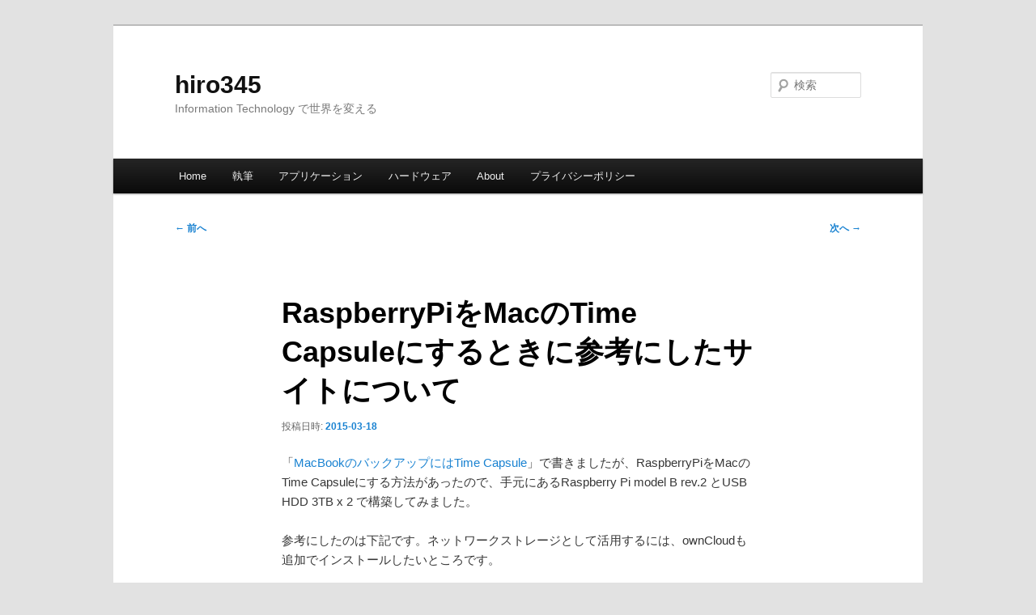

--- FILE ---
content_type: text/html; charset=UTF-8
request_url: https://www.hiro345.net/blogs/hiro345/archives/16976.html
body_size: 11694
content:
<!DOCTYPE html>
<html lang="ja">
<head>
<meta charset="UTF-8" />
<meta name="viewport" content="width=device-width, initial-scale=1.0" />
<title>
RaspberryPiをMacのTime Capsuleにするときに参考にしたサイトについて | hiro345	</title>
<link rel="profile" href="https://gmpg.org/xfn/11" />
<link rel="stylesheet" type="text/css" media="all" href="https://www.hiro345.net/blogs/hiro345/wp-content/themes/twentyeleven_ex1/style.css?ver=20251202" />
<link rel="pingback" href="https://www.hiro345.net/blogs/hiro345/xmlrpc.php">
<meta name='robots' content='max-image-preview:large' />
<link rel='dns-prefetch' href='//www.googletagmanager.com' />
<link rel='dns-prefetch' href='//pagead2.googlesyndication.com' />
<link rel="alternate" type="application/rss+xml" title="hiro345 &raquo; フィード" href="https://www.hiro345.net/blogs/hiro345/feed" />
<link rel="alternate" type="application/rss+xml" title="hiro345 &raquo; コメントフィード" href="https://www.hiro345.net/blogs/hiro345/comments/feed" />
<link rel="alternate" title="oEmbed (JSON)" type="application/json+oembed" href="https://www.hiro345.net/blogs/hiro345/wp-json/oembed/1.0/embed?url=https%3A%2F%2Fwww.hiro345.net%2Fblogs%2Fhiro345%2Farchives%2F16976.html" />
<link rel="alternate" title="oEmbed (XML)" type="text/xml+oembed" href="https://www.hiro345.net/blogs/hiro345/wp-json/oembed/1.0/embed?url=https%3A%2F%2Fwww.hiro345.net%2Fblogs%2Fhiro345%2Farchives%2F16976.html&#038;format=xml" />
<style id='wp-img-auto-sizes-contain-inline-css' type='text/css'>
img:is([sizes=auto i],[sizes^="auto," i]){contain-intrinsic-size:3000px 1500px}
/*# sourceURL=wp-img-auto-sizes-contain-inline-css */
</style>
<style id='wp-emoji-styles-inline-css' type='text/css'>

	img.wp-smiley, img.emoji {
		display: inline !important;
		border: none !important;
		box-shadow: none !important;
		height: 1em !important;
		width: 1em !important;
		margin: 0 0.07em !important;
		vertical-align: -0.1em !important;
		background: none !important;
		padding: 0 !important;
	}
/*# sourceURL=wp-emoji-styles-inline-css */
</style>
<link rel='stylesheet' id='wp-block-library-css' href='https://www.hiro345.net/blogs/hiro345/wp-includes/css/dist/block-library/style.min.css?ver=6.9' type='text/css' media='all' />
<style id='global-styles-inline-css' type='text/css'>
:root{--wp--preset--aspect-ratio--square: 1;--wp--preset--aspect-ratio--4-3: 4/3;--wp--preset--aspect-ratio--3-4: 3/4;--wp--preset--aspect-ratio--3-2: 3/2;--wp--preset--aspect-ratio--2-3: 2/3;--wp--preset--aspect-ratio--16-9: 16/9;--wp--preset--aspect-ratio--9-16: 9/16;--wp--preset--color--black: #000;--wp--preset--color--cyan-bluish-gray: #abb8c3;--wp--preset--color--white: #fff;--wp--preset--color--pale-pink: #f78da7;--wp--preset--color--vivid-red: #cf2e2e;--wp--preset--color--luminous-vivid-orange: #ff6900;--wp--preset--color--luminous-vivid-amber: #fcb900;--wp--preset--color--light-green-cyan: #7bdcb5;--wp--preset--color--vivid-green-cyan: #00d084;--wp--preset--color--pale-cyan-blue: #8ed1fc;--wp--preset--color--vivid-cyan-blue: #0693e3;--wp--preset--color--vivid-purple: #9b51e0;--wp--preset--color--blue: #1982d1;--wp--preset--color--dark-gray: #373737;--wp--preset--color--medium-gray: #666;--wp--preset--color--light-gray: #e2e2e2;--wp--preset--gradient--vivid-cyan-blue-to-vivid-purple: linear-gradient(135deg,rgb(6,147,227) 0%,rgb(155,81,224) 100%);--wp--preset--gradient--light-green-cyan-to-vivid-green-cyan: linear-gradient(135deg,rgb(122,220,180) 0%,rgb(0,208,130) 100%);--wp--preset--gradient--luminous-vivid-amber-to-luminous-vivid-orange: linear-gradient(135deg,rgb(252,185,0) 0%,rgb(255,105,0) 100%);--wp--preset--gradient--luminous-vivid-orange-to-vivid-red: linear-gradient(135deg,rgb(255,105,0) 0%,rgb(207,46,46) 100%);--wp--preset--gradient--very-light-gray-to-cyan-bluish-gray: linear-gradient(135deg,rgb(238,238,238) 0%,rgb(169,184,195) 100%);--wp--preset--gradient--cool-to-warm-spectrum: linear-gradient(135deg,rgb(74,234,220) 0%,rgb(151,120,209) 20%,rgb(207,42,186) 40%,rgb(238,44,130) 60%,rgb(251,105,98) 80%,rgb(254,248,76) 100%);--wp--preset--gradient--blush-light-purple: linear-gradient(135deg,rgb(255,206,236) 0%,rgb(152,150,240) 100%);--wp--preset--gradient--blush-bordeaux: linear-gradient(135deg,rgb(254,205,165) 0%,rgb(254,45,45) 50%,rgb(107,0,62) 100%);--wp--preset--gradient--luminous-dusk: linear-gradient(135deg,rgb(255,203,112) 0%,rgb(199,81,192) 50%,rgb(65,88,208) 100%);--wp--preset--gradient--pale-ocean: linear-gradient(135deg,rgb(255,245,203) 0%,rgb(182,227,212) 50%,rgb(51,167,181) 100%);--wp--preset--gradient--electric-grass: linear-gradient(135deg,rgb(202,248,128) 0%,rgb(113,206,126) 100%);--wp--preset--gradient--midnight: linear-gradient(135deg,rgb(2,3,129) 0%,rgb(40,116,252) 100%);--wp--preset--font-size--small: 13px;--wp--preset--font-size--medium: 20px;--wp--preset--font-size--large: 36px;--wp--preset--font-size--x-large: 42px;--wp--preset--spacing--20: 0.44rem;--wp--preset--spacing--30: 0.67rem;--wp--preset--spacing--40: 1rem;--wp--preset--spacing--50: 1.5rem;--wp--preset--spacing--60: 2.25rem;--wp--preset--spacing--70: 3.38rem;--wp--preset--spacing--80: 5.06rem;--wp--preset--shadow--natural: 6px 6px 9px rgba(0, 0, 0, 0.2);--wp--preset--shadow--deep: 12px 12px 50px rgba(0, 0, 0, 0.4);--wp--preset--shadow--sharp: 6px 6px 0px rgba(0, 0, 0, 0.2);--wp--preset--shadow--outlined: 6px 6px 0px -3px rgb(255, 255, 255), 6px 6px rgb(0, 0, 0);--wp--preset--shadow--crisp: 6px 6px 0px rgb(0, 0, 0);}:where(.is-layout-flex){gap: 0.5em;}:where(.is-layout-grid){gap: 0.5em;}body .is-layout-flex{display: flex;}.is-layout-flex{flex-wrap: wrap;align-items: center;}.is-layout-flex > :is(*, div){margin: 0;}body .is-layout-grid{display: grid;}.is-layout-grid > :is(*, div){margin: 0;}:where(.wp-block-columns.is-layout-flex){gap: 2em;}:where(.wp-block-columns.is-layout-grid){gap: 2em;}:where(.wp-block-post-template.is-layout-flex){gap: 1.25em;}:where(.wp-block-post-template.is-layout-grid){gap: 1.25em;}.has-black-color{color: var(--wp--preset--color--black) !important;}.has-cyan-bluish-gray-color{color: var(--wp--preset--color--cyan-bluish-gray) !important;}.has-white-color{color: var(--wp--preset--color--white) !important;}.has-pale-pink-color{color: var(--wp--preset--color--pale-pink) !important;}.has-vivid-red-color{color: var(--wp--preset--color--vivid-red) !important;}.has-luminous-vivid-orange-color{color: var(--wp--preset--color--luminous-vivid-orange) !important;}.has-luminous-vivid-amber-color{color: var(--wp--preset--color--luminous-vivid-amber) !important;}.has-light-green-cyan-color{color: var(--wp--preset--color--light-green-cyan) !important;}.has-vivid-green-cyan-color{color: var(--wp--preset--color--vivid-green-cyan) !important;}.has-pale-cyan-blue-color{color: var(--wp--preset--color--pale-cyan-blue) !important;}.has-vivid-cyan-blue-color{color: var(--wp--preset--color--vivid-cyan-blue) !important;}.has-vivid-purple-color{color: var(--wp--preset--color--vivid-purple) !important;}.has-black-background-color{background-color: var(--wp--preset--color--black) !important;}.has-cyan-bluish-gray-background-color{background-color: var(--wp--preset--color--cyan-bluish-gray) !important;}.has-white-background-color{background-color: var(--wp--preset--color--white) !important;}.has-pale-pink-background-color{background-color: var(--wp--preset--color--pale-pink) !important;}.has-vivid-red-background-color{background-color: var(--wp--preset--color--vivid-red) !important;}.has-luminous-vivid-orange-background-color{background-color: var(--wp--preset--color--luminous-vivid-orange) !important;}.has-luminous-vivid-amber-background-color{background-color: var(--wp--preset--color--luminous-vivid-amber) !important;}.has-light-green-cyan-background-color{background-color: var(--wp--preset--color--light-green-cyan) !important;}.has-vivid-green-cyan-background-color{background-color: var(--wp--preset--color--vivid-green-cyan) !important;}.has-pale-cyan-blue-background-color{background-color: var(--wp--preset--color--pale-cyan-blue) !important;}.has-vivid-cyan-blue-background-color{background-color: var(--wp--preset--color--vivid-cyan-blue) !important;}.has-vivid-purple-background-color{background-color: var(--wp--preset--color--vivid-purple) !important;}.has-black-border-color{border-color: var(--wp--preset--color--black) !important;}.has-cyan-bluish-gray-border-color{border-color: var(--wp--preset--color--cyan-bluish-gray) !important;}.has-white-border-color{border-color: var(--wp--preset--color--white) !important;}.has-pale-pink-border-color{border-color: var(--wp--preset--color--pale-pink) !important;}.has-vivid-red-border-color{border-color: var(--wp--preset--color--vivid-red) !important;}.has-luminous-vivid-orange-border-color{border-color: var(--wp--preset--color--luminous-vivid-orange) !important;}.has-luminous-vivid-amber-border-color{border-color: var(--wp--preset--color--luminous-vivid-amber) !important;}.has-light-green-cyan-border-color{border-color: var(--wp--preset--color--light-green-cyan) !important;}.has-vivid-green-cyan-border-color{border-color: var(--wp--preset--color--vivid-green-cyan) !important;}.has-pale-cyan-blue-border-color{border-color: var(--wp--preset--color--pale-cyan-blue) !important;}.has-vivid-cyan-blue-border-color{border-color: var(--wp--preset--color--vivid-cyan-blue) !important;}.has-vivid-purple-border-color{border-color: var(--wp--preset--color--vivid-purple) !important;}.has-vivid-cyan-blue-to-vivid-purple-gradient-background{background: var(--wp--preset--gradient--vivid-cyan-blue-to-vivid-purple) !important;}.has-light-green-cyan-to-vivid-green-cyan-gradient-background{background: var(--wp--preset--gradient--light-green-cyan-to-vivid-green-cyan) !important;}.has-luminous-vivid-amber-to-luminous-vivid-orange-gradient-background{background: var(--wp--preset--gradient--luminous-vivid-amber-to-luminous-vivid-orange) !important;}.has-luminous-vivid-orange-to-vivid-red-gradient-background{background: var(--wp--preset--gradient--luminous-vivid-orange-to-vivid-red) !important;}.has-very-light-gray-to-cyan-bluish-gray-gradient-background{background: var(--wp--preset--gradient--very-light-gray-to-cyan-bluish-gray) !important;}.has-cool-to-warm-spectrum-gradient-background{background: var(--wp--preset--gradient--cool-to-warm-spectrum) !important;}.has-blush-light-purple-gradient-background{background: var(--wp--preset--gradient--blush-light-purple) !important;}.has-blush-bordeaux-gradient-background{background: var(--wp--preset--gradient--blush-bordeaux) !important;}.has-luminous-dusk-gradient-background{background: var(--wp--preset--gradient--luminous-dusk) !important;}.has-pale-ocean-gradient-background{background: var(--wp--preset--gradient--pale-ocean) !important;}.has-electric-grass-gradient-background{background: var(--wp--preset--gradient--electric-grass) !important;}.has-midnight-gradient-background{background: var(--wp--preset--gradient--midnight) !important;}.has-small-font-size{font-size: var(--wp--preset--font-size--small) !important;}.has-medium-font-size{font-size: var(--wp--preset--font-size--medium) !important;}.has-large-font-size{font-size: var(--wp--preset--font-size--large) !important;}.has-x-large-font-size{font-size: var(--wp--preset--font-size--x-large) !important;}
/*# sourceURL=global-styles-inline-css */
</style>

<style id='classic-theme-styles-inline-css' type='text/css'>
/*! This file is auto-generated */
.wp-block-button__link{color:#fff;background-color:#32373c;border-radius:9999px;box-shadow:none;text-decoration:none;padding:calc(.667em + 2px) calc(1.333em + 2px);font-size:1.125em}.wp-block-file__button{background:#32373c;color:#fff;text-decoration:none}
/*# sourceURL=/wp-includes/css/classic-themes.min.css */
</style>
<link rel='stylesheet' id='toc-screen-css' href='https://www.hiro345.net/blogs/hiro345/wp-content/plugins/table-of-contents-plus/screen.min.css?ver=2411.1' type='text/css' media='all' />
<link rel='stylesheet' id='twentyeleven-block-style-css' href='https://www.hiro345.net/blogs/hiro345/wp-content/themes/twentyeleven/blocks.css?ver=20240703' type='text/css' media='all' />
<link rel='stylesheet' id='pre-tag-css' href='https://www.hiro345.net/blogs/hiro345/wp-content/plugins/wp-syntaxhighlighter/css/pre.css?ver=1.0' type='text/css' media='all' />
<link rel='stylesheet' id='core3.0-css' href='https://www.hiro345.net/blogs/hiro345/wp-content/plugins/wp-syntaxhighlighter/syntaxhighlighter3/styles/shCore.css?ver=3.0' type='text/css' media='all' />
<link rel='stylesheet' id='core-Default3.0-css' href='https://www.hiro345.net/blogs/hiro345/wp-content/plugins/wp-syntaxhighlighter/syntaxhighlighter3/styles/shCoreDefault.css?ver=3.0' type='text/css' media='all' />
<link rel='stylesheet' id='theme-Default3.0-css' href='https://www.hiro345.net/blogs/hiro345/wp-content/plugins/wp-syntaxhighlighter/syntaxhighlighter3/styles/shThemeDefault.css?ver=3.0' type='text/css' media='all' />
<script type="text/javascript" src="https://www.hiro345.net/blogs/hiro345/wp-includes/js/jquery/jquery.min.js?ver=3.7.1" id="jquery-core-js"></script>
<script type="text/javascript" src="https://www.hiro345.net/blogs/hiro345/wp-includes/js/jquery/jquery-migrate.min.js?ver=3.4.1" id="jquery-migrate-js"></script>

<!-- Site Kit によって追加された Google タグ（gtag.js）スニペット -->
<!-- Google アナリティクス スニペット (Site Kit が追加) -->
<script type="text/javascript" src="https://www.googletagmanager.com/gtag/js?id=GT-PH33P2H" id="google_gtagjs-js" async></script>
<script type="text/javascript" id="google_gtagjs-js-after">
/* <![CDATA[ */
window.dataLayer = window.dataLayer || [];function gtag(){dataLayer.push(arguments);}
gtag("set","linker",{"domains":["www.hiro345.net"]});
gtag("js", new Date());
gtag("set", "developer_id.dZTNiMT", true);
gtag("config", "GT-PH33P2H");
//# sourceURL=google_gtagjs-js-after
/* ]]> */
</script>
<link rel="https://api.w.org/" href="https://www.hiro345.net/blogs/hiro345/wp-json/" /><link rel="alternate" title="JSON" type="application/json" href="https://www.hiro345.net/blogs/hiro345/wp-json/wp/v2/posts/16976" /><link rel="EditURI" type="application/rsd+xml" title="RSD" href="https://www.hiro345.net/blogs/hiro345/xmlrpc.php?rsd" />
<meta name="generator" content="WordPress 6.9" />
<link rel="canonical" href="https://www.hiro345.net/blogs/hiro345/archives/16976.html" />
<link rel='shortlink' href='https://www.hiro345.net/blogs/hiro345/?p=16976' />
<meta name="generator" content="Site Kit by Google 1.171.0" />
<!-- WP SyntaxHighlighter Ver.1.7.3 CSS for code Begin -->
<style type='text/css'>
.syntaxhighlighter,
.syntaxhighlighter a,
.syntaxhighlighter div,
.syntaxhighlighter code,
.syntaxhighlighter table,
.syntaxhighlighter table td,
.syntaxhighlighter table tr,
.syntaxhighlighter table tbody,
.syntaxhighlighter table thead,
.syntaxhighlighter table caption,
.syntaxhighlighter textarea {
font-size: 12px !important; /* Set the font size in pixels */  
font-family: "Consolas", "Bitstream Vera Sans Mono", "Courier New", Courier, monospace !important; /* Set the font type */  
}
.syntaxhighlighter table caption {
/* For Title(Caption) */  
font-size: 14px !important; /* Set the font size in pixels */  
font-family: "Consolas", "Bitstream Vera Sans Mono", "Courier New", Courier, monospace !important; /* Set the font type */  
}
.syntaxhighlighter.nogutter td.code .line {
/* Set the left padding space when no-gutter in ver. 3.0 */  
padding-left: 3px !important;
}
.syntaxhighlighter {
/* For Chrome/Safari(WebKit) */  
/* Hide the superfluous vertical scrollbar in ver. 3.0 */  
overflow-y: hidden !important;
padding: 1px !important;
}
.widget-area.syntaxhighlighter a,
.widget-area.syntaxhighlighter div,
.widget-area.syntaxhighlighter code,
.widget-area.syntaxhighlighter table,
.widget-area.syntaxhighlighter table td,
.widget-area.syntaxhighlighter table tr,
.widget-area.syntaxhighlighter table tbody,
.widget-area.syntaxhighlighter table thead,
.widget-area.syntaxhighlighter table caption,
.widget-area.syntaxhighlighter textarea {
/* For Widget */  
font-size: 14px !important; /* Set the font size in pixels */  
font-family: "Consolas", "Bitstream Vera Sans Mono", "Courier New", Courier, monospace !important; /* Set the font type */  
}
.widget-area table caption {
/* For Widget */  
/* For Title(Caption) */  
font-size: 10px !important; /* Set the font size in pixels */  
font-family: "Consolas", "Bitstream Vera Sans Mono", "Courier New", Courier, monospace !important; /* Set the font type */  
}
</style>
<!-- WP SyntaxHighlighter Ver.1.7.3 CSS for code End -->

<!-- Site Kit が追加した Google AdSense メタタグ -->
<meta name="google-adsense-platform-account" content="ca-host-pub-2644536267352236">
<meta name="google-adsense-platform-domain" content="sitekit.withgoogle.com">
<!-- Site Kit が追加した End Google AdSense メタタグ -->
<script type="text/javascript" src="https://www.hiro345.net/blogs/hiro345/wp-content/plugins/si-captcha-for-wordpress/captcha/si_captcha.js?ver=1769607233"></script>
<!-- begin SI CAPTCHA Anti-Spam - login/register form style -->
<style type="text/css">
.si_captcha_small { width:175px; height:45px; padding-top:10px; padding-bottom:10px; }
.si_captcha_large { width:250px; height:60px; padding-top:10px; padding-bottom:10px; }
img#si_image_com { border-style:none; margin:0; padding-right:5px; float:left; }
img#si_image_reg { border-style:none; margin:0; padding-right:5px; float:left; }
img#si_image_log { border-style:none; margin:0; padding-right:5px; float:left; }
img#si_image_side_login { border-style:none; margin:0; padding-right:5px; float:left; }
img#si_image_checkout { border-style:none; margin:0; padding-right:5px; float:left; }
img#si_image_jetpack { border-style:none; margin:0; padding-right:5px; float:left; }
img#si_image_bbpress_topic { border-style:none; margin:0; padding-right:5px; float:left; }
.si_captcha_refresh { border-style:none; margin:0; vertical-align:bottom; }
div#si_captcha_input { display:block; padding-top:15px; padding-bottom:5px; }
label#si_captcha_code_label { margin:0; }
input#si_captcha_code_input { width:65px; }
p#si_captcha_code_p { clear: left; padding-top:10px; }
.si-captcha-jetpack-error { color:#DC3232; }
</style>
<!-- end SI CAPTCHA Anti-Spam - login/register form style -->

<!-- Google AdSense スニペット (Site Kit が追加) -->
<script type="text/javascript" async="async" src="https://pagead2.googlesyndication.com/pagead/js/adsbygoogle.js?client=ca-pub-1592097208654348&amp;host=ca-host-pub-2644536267352236" crossorigin="anonymous"></script>

<!-- (ここまで) Google AdSense スニペット (Site Kit が追加) -->
<link rel="icon" href="https://www.hiro345.net/blogs/hiro345/wp-content/uploads/2019/06/hiro345.ico.png" sizes="32x32" />
<link rel="icon" href="https://www.hiro345.net/blogs/hiro345/wp-content/uploads/2019/06/hiro345.ico.png" sizes="192x192" />
<link rel="apple-touch-icon" href="https://www.hiro345.net/blogs/hiro345/wp-content/uploads/2019/06/hiro345.ico.png" />
<meta name="msapplication-TileImage" content="https://www.hiro345.net/blogs/hiro345/wp-content/uploads/2019/06/hiro345.ico.png" />
</head>

<body class="wp-singular post-template-default single single-post postid-16976 single-format-standard wp-embed-responsive wp-theme-twentyeleven wp-child-theme-twentyeleven_ex1 single-author singular two-column right-sidebar">
<div class="skip-link"><a class="assistive-text" href="#content">メインコンテンツへ移動</a></div><div id="page" class="hfeed">
	<header id="branding">
			<hgroup>
									<h1 id="site-title"><span><a href="https://www.hiro345.net/blogs/hiro345/" rel="home" >hiro345</a></span></h1>
										<h2 id="site-description">Information Technology で世界を変える</h2>
							</hgroup>

			
									<form method="get" id="searchform" action="https://www.hiro345.net/blogs/hiro345/">
		<label for="s" class="assistive-text">検索</label>
		<input type="text" class="field" name="s" id="s" placeholder="検索" />
		<input type="submit" class="submit" name="submit" id="searchsubmit" value="検索" />
	</form>
			
			<nav id="access">
				<h3 class="assistive-text">メインメニュー</h3>
				<div class="menu-main-container"><ul id="menu-main" class="menu"><li id="menu-item-8453" class="menu-item menu-item-type-custom menu-item-object-custom menu-item-home menu-item-8453"><a href="https://www.hiro345.net/blogs/hiro345/">Home</a></li>
<li id="menu-item-8860" class="menu-item menu-item-type-post_type menu-item-object-page menu-item-has-children menu-item-8860"><a href="https://www.hiro345.net/blogs/hiro345/writer">執筆</a>
<ul class="sub-menu">
	<li id="menu-item-9371" class="menu-item menu-item-type-post_type menu-item-object-page menu-item-9371"><a href="https://www.hiro345.net/blogs/hiro345/writer/magazinenikkeilinux">日経Linux</a></li>
	<li id="menu-item-19500" class="menu-item menu-item-type-post_type menu-item-object-page menu-item-19500"><a href="https://www.hiro345.net/blogs/hiro345/writer/raspimagazine">ラズパイマガジン</a></li>
	<li id="menu-item-9374" class="menu-item menu-item-type-post_type menu-item-object-page menu-item-9374"><a href="https://www.hiro345.net/blogs/hiro345/writer/atmarkit">@IT</a></li>
	<li id="menu-item-8861" class="menu-item menu-item-type-post_type menu-item-object-page menu-item-8861"><a href="https://www.hiro345.net/blogs/hiro345/writer/kisojavalist">改訂版 基礎 Java について</a></li>
</ul>
</li>
<li id="menu-item-14719" class="menu-item menu-item-type-post_type menu-item-object-page menu-item-has-children menu-item-14719"><a href="https://www.hiro345.net/blogs/hiro345/applist">アプリケーション</a>
<ul class="sub-menu">
	<li id="menu-item-14720" class="menu-item menu-item-type-post_type menu-item-object-page menu-item-14720"><a href="https://www.hiro345.net/blogs/hiro345/applist/ogura100cardlist">眺めて覚える小倉百人一首</a></li>
</ul>
</li>
<li id="menu-item-18130" class="menu-item menu-item-type-post_type menu-item-object-page menu-item-has-children menu-item-18130"><a href="https://www.hiro345.net/blogs/hiro345/hdw">ハードウェア</a>
<ul class="sub-menu">
	<li id="menu-item-18125" class="menu-item menu-item-type-post_type menu-item-object-page menu-item-18125"><a href="https://www.hiro345.net/blogs/hiro345/hdw/rpi">ラズパイ ( Raspberry Pi ) を始めるときに用意したいもの</a></li>
</ul>
</li>
<li id="menu-item-8451" class="menu-item menu-item-type-post_type menu-item-object-page menu-item-8451"><a href="https://www.hiro345.net/blogs/hiro345/about">About</a></li>
<li id="menu-item-19551" class="menu-item menu-item-type-post_type menu-item-object-page menu-item-privacy-policy menu-item-19551"><a rel="privacy-policy" href="https://www.hiro345.net/blogs/hiro345/pp">プライバシーポリシー</a></li>
</ul></div>			</nav><!-- #access -->
	</header><!-- #branding -->


	<div id="main">

		<div id="primary">

       <div id="content" role="main">
				
					<nav id="nav-single">
						<h3 class="assistive-text">投稿ナビゲーション</h3>
						<span class="nav-previous"><a href="https://www.hiro345.net/blogs/hiro345/archives/17256.html" rel="prev"><span class="meta-nav">&larr;</span> 前へ</a></span>
						<span class="nav-next"><a href="https://www.hiro345.net/blogs/hiro345/archives/17253.html" rel="next">次へ <span class="meta-nav">&rarr;</span></a></span>
					</nav><!-- #nav-single -->

					
<article id="post-16976" class="post-16976 post type-post status-publish format-standard hentry category-mac tag-rasbery-pi tag-time-capsule tag-timemachine">
	<header class="entry-header">
		<h1 class="entry-title">RaspberryPiをMacのTime Capsuleにするときに参考にしたサイトについて</h1>

				<div class="entry-meta">
			<span class="sep">投稿日時: </span><a href="https://www.hiro345.net/blogs/hiro345/archives/16976.html" title="21:00:14" rel="bookmark"><time class="entry-date" datetime="2015-03-18T21:00:14+09:00">2015-03-18</time></a><span class="by-author"> <span class="sep"> 投稿者: </span> <span class="author vcard"><a class="url fn n" href="https://www.hiro345.net/blogs/hiro345/archives/author/hiro345" title="hiro345 の投稿をすべて表示" rel="author">hiro345</a></span></span>		</div><!-- .entry-meta -->
			</header><!-- .entry-header -->

	<div class="entry-content">
		<p>「<a href="//www.sssg.org/blogs/hiro345/archives/17256.html">MacBookのバックアップにはTime Capsule</a>」で書きましたが、RaspberryPiをMacのTime Capsuleにする方法があったので、手元にあるRaspberry Pi model B rev.2 とUSB HDD 3TB x 2 で構築してみました。<br />
<span id="more-16976"></span><br />
参考にしたのは下記です。ネットワークストレージとして活用するには、ownCloudも追加でインストールしたいところです。</p>
<ul>
<li><a href="http://qiita.com/soramugi/items/cce8bb19aaa5604e0607">RaspberryPi &#8211; Rasbery PiをセットアップしてMacのバックアップ用として設定するまで &#8211; Qiita </a></li>
<li><a href="http://d.hatena.ne.jp/onodes/20130608/1370704638">Raspberry piと外付けHDDでTimeCapsuleを作った &#8211; onodes’s Memo </a></li>
<li><a href="http://macperson.net/linux_time_machine_netatalk/">Linux に Time Machine 用バックアップサーバを構築する </a></li>
<li><a href="http://openrtm.org/openrtm/ja/node/266#toc7">Raspberry Pi の初期設定 | OpenRTM-aist </a></li>
<li><a href="http://netatalk.sourceforge.net/wiki/index.php/Install_Netatalk_3.1.7_on_Debian_7_Wheezy">Install Netatalk 3.1.7 on Debian 7 Wheezy &#8211; Netatalk Wiki </a></li>
</ul>
<div>
<iframe style="width: 120px; height: 240px;" src="//rcm-jp.amazon.co.jp/e/cm?t=hiro345-22&amp;o=9&amp;p=8&amp;l=as1&amp;asins=B00DCM3W26&amp;ref=tf_til&amp;fc1=000000&amp;IS2=1&amp;lt1=_blank&amp;m=amazon&amp;lc1=0000FF&amp;bc1=000000&amp;bg1=FFFFFF&amp;f=ifr" height="240" width="320" frameborder="0" marginwidth="0" marginheight="0" scrolling="no"></iframe><iframe style="width: 120px; height: 240px;" src="//rcm-jp.amazon.co.jp/e/cm?t=hiro345-22&amp;o=9&amp;p=8&amp;l=as1&amp;asins=B0057D4PTM&amp;ref=tf_til&amp;fc1=000000&amp;IS2=1&amp;lt1=_blank&amp;m=amazon&amp;lc1=0000FF&amp;bc1=000000&amp;bg1=FFFFFF&amp;f=ifr" height="240" width="320" frameborder="0" marginwidth="0" marginheight="0" scrolling="no"></iframe><iframe style="width: 120px; height: 240px;" src="//rcm-jp.amazon.co.jp/e/cm?t=hiro345-22&amp;o=9&amp;p=8&amp;l=as1&amp;asins=B00D1I2I0I&amp;ref=tf_til&amp;fc1=000000&amp;IS2=1&amp;lt1=_blank&amp;m=amazon&amp;lc1=0000FF&amp;bc1=000000&amp;bg1=FFFFFF&amp;f=ifr" height="240" width="320" frameborder="0" marginwidth="0" marginheight="0" scrolling="no"></iframe><iframe loading="lazy" style="width: 120px; height: 240px;" src="//rcm-jp.amazon.co.jp/e/cm?t=hiro345-22&amp;o=9&amp;p=8&amp;l=as1&amp;asins=B00LT4BOK6&amp;ref=tf_til&amp;fc1=000000&amp;IS2=1&amp;lt1=_blank&amp;m=amazon&amp;lc1=0000FF&amp;bc1=000000&amp;bg1=FFFFFF&amp;f=ifr" height="240" width="320" frameborder="0" marginwidth="0" marginheight="0" scrolling="no"></iframe><iframe loading="lazy" style="width: 120px; height: 240px;" src="//rcm-jp.amazon.co.jp/e/cm?t=hiro345-22&amp;o=9&amp;p=8&amp;l=as1&amp;asins=B00DGMU4BY&amp;ref=tf_til&amp;fc1=000000&amp;IS2=1&amp;lt1=_blank&amp;m=amazon&amp;lc1=0000FF&amp;bc1=000000&amp;bg1=FFFFFF&amp;f=ifr" height="240" width="320" frameborder="0" marginwidth="0" marginheight="0" scrolling="no"></iframe><iframe loading="lazy" style="width: 120px; height: 240px;" src="//rcm-jp.amazon.co.jp/e/cm?t=hiro345-22&amp;o=9&amp;p=8&amp;l=as1&amp;asins=B00N3PN3D0&amp;ref=tf_til&amp;fc1=000000&amp;IS2=1&amp;lt1=_blank&amp;m=amazon&amp;lc1=0000FF&amp;bc1=000000&amp;bg1=FFFFFF&amp;f=ifr" height="240" width="320" frameborder="0" marginwidth="0" marginheight="0" scrolling="no"></iframe><iframe loading="lazy" style="width: 120px; height: 240px;" src="//rcm-jp.amazon.co.jp/e/cm?t=hiro345-22&amp;o=9&amp;p=8&amp;l=as1&amp;asins=B00D12RQW4&amp;ref=tf_til&amp;fc1=000000&amp;IS2=1&amp;lt1=_blank&amp;m=amazon&amp;lc1=0000FF&amp;bc1=000000&amp;bg1=FFFFFF&amp;f=ifr" height="240" width="320" frameborder="0" marginwidth="0" marginheight="0" scrolling="no"></iframe>
</div>
<ul>
<li><a type="amzn" asin="B00DCM3W26">APPLE AirMac Time Capsule &#8211; 2TB ME177J/A </a></li>
<li><a type="amzn" asin="B0057D4PTM">APPLE Time Capsule 2TB MD032J/A </a></li>
<li><a type="amzn" asin="B00D1I2I0I">WD ポータブルHDD My Passport for Mac 2TB 3年保証 USB 3.0 Time Machine対応 WDBZYL0020BSL-JESN </a></li>
<li><a type="amzn" asin="B00LT4BOK6">Raspberry Pi Model B+ (Plus) </a></li>
<li><a type="amzn" asin="B00DGMU4BY">東芝 microSDHC 16GB Class10 30MB/s UHS-I 防水 耐X線 TOSHIBA 海外向けパッケージ品</a></li>
<li><a type="amzn" asin="B00N3PN3D0">BUFFALO USB3.0 外付けハードディスク PC/家電対応 2TB HD-LC2.0U3/N [フラストレーションフリーパッケージ(FFP)]</a></li>
<li><a type="amzn" asin="B00D12RQW4">LaCie 3.5インチ外付けHDD USB3.0 2TB TV録画対応【Mac対応】 LCH-FMN020U3 [フラストレーションフリーパッケージ (FFP)] </a></li>
</ul>
			</div><!-- .entry-content -->

	<footer class="entry-meta">
		カテゴリー: <a href="https://www.hiro345.net/blogs/hiro345/archives/category/mac" rel="category tag">Mac</a> &nbsp; タグ: <a href="https://www.hiro345.net/blogs/hiro345/archives/tag/rasbery-pi" rel="tag">Rasbery Pi</a>、<a href="https://www.hiro345.net/blogs/hiro345/archives/tag/time-capsule" rel="tag">Time Capsule</a>、<a href="https://www.hiro345.net/blogs/hiro345/archives/tag/timemachine" rel="tag">TimeMachine</a>  &nbsp; 作成者: <a href="https://www.hiro345.net/blogs/hiro345/archives/author/hiro345">hiro345</a> &nbsp; <a href="https://www.hiro345.net/blogs/hiro345/archives/16976.html" title="RaspberryPiをMacのTime Capsuleにするときに参考にしたサイトについて へのパーマリンク" rel="bookmark">この投稿のパーマリンク</a>
		
			</footer><!-- .entry-meta -->
</article><!-- #post-16976 -->
					<div id="comments">
	
	
	
	
</div><!-- #comments -->

				


			</div><!-- #content -->
		</div><!-- #primary -->
<script>
var elements = document.getElementsByTagName('a');
var len = elements.length;
var i = 0;
for (i=0 ; i<len; i++) {
  if (elements[i].type == 'amzn') {
    if (elements[i].hasAttributes()) {
      var attrs = elements[i].attributes;
      var j = attrs.length;
      for (var j=0; j<attrs.length ; j++) {
        if (attrs[j].name === 'asin') {
          console.log(attrs[j].value);
          if (!elements[i].href) {
            elements[i].href="https://www.amazon.co.jp/dp/" + attrs[j].value + "/?tag=hiro345-22";
           }
         }
      }
    }
  }
}
</script>

	</div><!-- #main -->

	<footer id="colophon">

			
<div id="supplementary" class="two">
		<div id="first" class="widget-area" role="complementary">
		<aside id="tag_cloud-4" class="widget widget_tag_cloud"><h3 class="widget-title">タグ</h3><div class="tagcloud"><ul class='wp-tag-cloud' role='list'>
	<li><a href="https://www.hiro345.net/blogs/hiro345/archives/tag/android" class="tag-cloud-link tag-link-1214 tag-link-position-1" style="font-size: 14.892307692308pt;" aria-label="Android (60個の項目)">Android</a></li>
	<li><a href="https://www.hiro345.net/blogs/hiro345/archives/tag/apache" class="tag-cloud-link tag-link-341 tag-link-position-2" style="font-size: 8.3230769230769pt;" aria-label="Apache (14個の項目)">Apache</a></li>
	<li><a href="https://www.hiro345.net/blogs/hiro345/archives/tag/arduino" class="tag-cloud-link tag-link-336 tag-link-position-3" style="font-size: 13.061538461538pt;" aria-label="Arduino (41個の項目)">Arduino</a></li>
	<li><a href="https://www.hiro345.net/blogs/hiro345/archives/tag/asus" class="tag-cloud-link tag-link-891 tag-link-position-4" style="font-size: 8.5384615384615pt;" aria-label="ASUS (15個の項目)">ASUS</a></li>
	<li><a href="https://www.hiro345.net/blogs/hiro345/archives/tag/bash" class="tag-cloud-link tag-link-56 tag-link-position-5" style="font-size: 11.876923076923pt;" aria-label="bash (31個の項目)">bash</a></li>
	<li><a href="https://www.hiro345.net/blogs/hiro345/archives/tag/c" class="tag-cloud-link tag-link-296 tag-link-position-6" style="font-size: 9.1846153846154pt;" aria-label="C (17個の項目)">C</a></li>
	<li><a href="https://www.hiro345.net/blogs/hiro345/archives/tag/cakephp" class="tag-cloud-link tag-link-606 tag-link-position-7" style="font-size: 8.3230769230769pt;" aria-label="CakePHP (14個の項目)">CakePHP</a></li>
	<li><a href="https://www.hiro345.net/blogs/hiro345/archives/tag/centos" class="tag-cloud-link tag-link-26 tag-link-position-8" style="font-size: 16.292307692308pt;" aria-label="CentOS (82個の項目)">CentOS</a></li>
	<li><a href="https://www.hiro345.net/blogs/hiro345/archives/tag/centos6" class="tag-cloud-link tag-link-653 tag-link-position-9" style="font-size: 9.4pt;" aria-label="CentOS6 (18個の項目)">CentOS6</a></li>
	<li><a href="https://www.hiro345.net/blogs/hiro345/archives/tag/centos7" class="tag-cloud-link tag-link-1104 tag-link-position-10" style="font-size: 8.8615384615385pt;" aria-label="CentOS7 (16個の項目)">CentOS7</a></li>
	<li><a href="https://www.hiro345.net/blogs/hiro345/archives/tag/css" class="tag-cloud-link tag-link-29 tag-link-position-11" style="font-size: 10.261538461538pt;" aria-label="CSS (22個の項目)">CSS</a></li>
	<li><a href="https://www.hiro345.net/blogs/hiro345/archives/tag/dart" class="tag-cloud-link tag-link-638 tag-link-position-12" style="font-size: 12.523076923077pt;" aria-label="Dart (36個の項目)">Dart</a></li>
	<li><a href="https://www.hiro345.net/blogs/hiro345/archives/tag/dartlang" class="tag-cloud-link tag-link-684 tag-link-position-13" style="font-size: 11.015384615385pt;" aria-label="dartlang (26個の項目)">dartlang</a></li>
	<li><a href="https://www.hiro345.net/blogs/hiro345/archives/tag/docker" class="tag-cloud-link tag-link-993 tag-link-position-14" style="font-size: 10.046153846154pt;" aria-label="Docker (21個の項目)">Docker</a></li>
	<li><a href="https://www.hiro345.net/blogs/hiro345/archives/tag/eclipse" class="tag-cloud-link tag-link-153 tag-link-position-15" style="font-size: 8.3230769230769pt;" aria-label="Eclipse (14個の項目)">Eclipse</a></li>
	<li><a href="https://www.hiro345.net/blogs/hiro345/archives/tag/git" class="tag-cloud-link tag-link-568 tag-link-position-16" style="font-size: 8.8615384615385pt;" aria-label="Git (16個の項目)">Git</a></li>
	<li><a href="https://www.hiro345.net/blogs/hiro345/archives/tag/haskell" class="tag-cloud-link tag-link-676 tag-link-position-17" style="font-size: 8.5384615384615pt;" aria-label="Haskell (15個の項目)">Haskell</a></li>
	<li><a href="https://www.hiro345.net/blogs/hiro345/archives/tag/html" class="tag-cloud-link tag-link-27 tag-link-position-18" style="font-size: 8pt;" aria-label="HTML (13個の項目)">HTML</a></li>
	<li><a href="https://www.hiro345.net/blogs/hiro345/archives/tag/intel-n100" class="tag-cloud-link tag-link-1440 tag-link-position-19" style="font-size: 8.3230769230769pt;" aria-label="Intel N100 (14個の項目)">Intel N100</a></li>
	<li><a href="https://www.hiro345.net/blogs/hiro345/archives/tag/iphone" class="tag-cloud-link tag-link-108 tag-link-position-20" style="font-size: 11.230769230769pt;" aria-label="iPhone (27個の項目)">iPhone</a></li>
	<li><a href="https://www.hiro345.net/blogs/hiro345/archives/tag/java" class="tag-cloud-link tag-link-1207 tag-link-position-21" style="font-size: 18.338461538462pt;" aria-label="Java (127個の項目)">Java</a></li>
	<li><a href="https://www.hiro345.net/blogs/hiro345/archives/tag/javascript" class="tag-cloud-link tag-link-31 tag-link-position-22" style="font-size: 14.784615384615pt;" aria-label="JavaScript (59個の項目)">JavaScript</a></li>
	<li><a href="https://www.hiro345.net/blogs/hiro345/archives/tag/jboss" class="tag-cloud-link tag-link-246 tag-link-position-23" style="font-size: 10.261538461538pt;" aria-label="JBoss (22個の項目)">JBoss</a></li>
	<li><a href="https://www.hiro345.net/blogs/hiro345/archives/tag/linux" class="tag-cloud-link tag-link-1209 tag-link-position-24" style="font-size: 22pt;" aria-label="Linux (281個の項目)">Linux</a></li>
	<li><a href="https://www.hiro345.net/blogs/hiro345/archives/tag/movable-type" class="tag-cloud-link tag-link-36 tag-link-position-25" style="font-size: 8pt;" aria-label="Movable Type (13個の項目)">Movable Type</a></li>
	<li><a href="https://www.hiro345.net/blogs/hiro345/archives/tag/mtos" class="tag-cloud-link tag-link-33 tag-link-position-26" style="font-size: 11.876923076923pt;" aria-label="MTOS (31個の項目)">MTOS</a></li>
	<li><a href="https://www.hiro345.net/blogs/hiro345/archives/tag/mysql" class="tag-cloud-link tag-link-414 tag-link-position-27" style="font-size: 9.4pt;" aria-label="MySQL (18個の項目)">MySQL</a></li>
	<li><a href="https://www.hiro345.net/blogs/hiro345/archives/tag/netbeans" class="tag-cloud-link tag-link-39 tag-link-position-28" style="font-size: 9.4pt;" aria-label="NetBeans (18個の項目)">NetBeans</a></li>
	<li><a href="https://www.hiro345.net/blogs/hiro345/archives/tag/perl" class="tag-cloud-link tag-link-47 tag-link-position-29" style="font-size: 11.338461538462pt;" aria-label="Perl (28個の項目)">Perl</a></li>
	<li><a href="https://www.hiro345.net/blogs/hiro345/archives/tag/php" class="tag-cloud-link tag-link-295 tag-link-position-30" style="font-size: 16.938461538462pt;" aria-label="PHP (94個の項目)">PHP</a></li>
	<li><a href="https://www.hiro345.net/blogs/hiro345/archives/tag/program-2" class="tag-cloud-link tag-link-700 tag-link-position-31" style="font-size: 8.3230769230769pt;" aria-label="program (14個の項目)">program</a></li>
	<li><a href="https://www.hiro345.net/blogs/hiro345/archives/tag/python" class="tag-cloud-link tag-link-60 tag-link-position-32" style="font-size: 14.138461538462pt;" aria-label="Python (52個の項目)">Python</a></li>
	<li><a href="https://www.hiro345.net/blogs/hiro345/archives/tag/ranking" class="tag-cloud-link tag-link-439 tag-link-position-33" style="font-size: 13.061538461538pt;" aria-label="Ranking (41個の項目)">Ranking</a></li>
	<li><a href="https://www.hiro345.net/blogs/hiro345/archives/tag/raspberry-pi" class="tag-cloud-link tag-link-994 tag-link-position-34" style="font-size: 19.2pt;" aria-label="Raspberry Pi (153個の項目)">Raspberry Pi</a></li>
	<li><a href="https://www.hiro345.net/blogs/hiro345/archives/tag/ruby" class="tag-cloud-link tag-link-74 tag-link-position-35" style="font-size: 12.415384615385pt;" aria-label="Ruby (35個の項目)">Ruby</a></li>
	<li><a href="https://www.hiro345.net/blogs/hiro345/archives/tag/scala" class="tag-cloud-link tag-link-193 tag-link-position-36" style="font-size: 13.061538461538pt;" aria-label="Scala (41個の項目)">Scala</a></li>
	<li><a href="https://www.hiro345.net/blogs/hiro345/archives/tag/shell-script" class="tag-cloud-link tag-link-314 tag-link-position-37" style="font-size: 8.3230769230769pt;" aria-label="shell script (14個の項目)">shell script</a></li>
	<li><a href="https://www.hiro345.net/blogs/hiro345/archives/tag/ubuntu" class="tag-cloud-link tag-link-254 tag-link-position-38" style="font-size: 14.892307692308pt;" aria-label="Ubuntu (60個の項目)">Ubuntu</a></li>
	<li><a href="https://www.hiro345.net/blogs/hiro345/archives/tag/virtualbox" class="tag-cloud-link tag-link-282 tag-link-position-39" style="font-size: 12.2pt;" aria-label="VirtualBox (34個の項目)">VirtualBox</a></li>
	<li><a href="https://www.hiro345.net/blogs/hiro345/archives/tag/windows" class="tag-cloud-link tag-link-97 tag-link-position-40" style="font-size: 10.8pt;" aria-label="Windows (25個の項目)">Windows</a></li>
	<li><a href="https://www.hiro345.net/blogs/hiro345/archives/tag/wordpress" class="tag-cloud-link tag-link-70 tag-link-position-41" style="font-size: 17.369230769231pt;" aria-label="WordPress (104個の項目)">WordPress</a></li>
	<li><a href="https://www.hiro345.net/blogs/hiro345/archives/tag/%e3%83%a9%e3%82%ba%e3%83%91%e3%82%a4" class="tag-cloud-link tag-link-1227 tag-link-position-42" style="font-size: 15.646153846154pt;" aria-label="ラズパイ (72個の項目)">ラズパイ</a></li>
	<li><a href="https://www.hiro345.net/blogs/hiro345/archives/tag/%e3%83%a9%e3%82%ba%e3%83%91%e3%82%a4%e3%83%97%e3%83%ad%e3%82%b0%e3%83%a9%e3%83%9f%e3%83%b3%e3%82%b0" class="tag-cloud-link tag-link-1233 tag-link-position-43" style="font-size: 8.8615384615385pt;" aria-label="ラズパイプログラミング (16個の項目)">ラズパイプログラミング</a></li>
	<li><a href="https://www.hiro345.net/blogs/hiro345/archives/tag/%e3%83%a9%e3%82%ba%e3%83%91%e3%82%a4%e3%83%9e%e3%82%ac%e3%82%b8%e3%83%b3" class="tag-cloud-link tag-link-1146 tag-link-position-44" style="font-size: 9.4pt;" aria-label="ラズパイマガジン (18個の項目)">ラズパイマガジン</a></li>
	<li><a href="https://www.hiro345.net/blogs/hiro345/archives/tag/%e6%97%a5%e7%b5%8clinux" class="tag-cloud-link tag-link-526 tag-link-position-45" style="font-size: 15.430769230769pt;" aria-label="日経Linux (68個の項目)">日経Linux</a></li>
</ul>
</div>
</aside>	</div><!-- #first .widget-area -->
	
		<div id="second" class="widget-area" role="complementary">
		
		<aside id="recent-posts-5" class="widget widget_recent_entries">
		<h3 class="widget-title">最近の投稿</h3>
		<ul>
											<li>
					<a href="https://www.hiro345.net/blogs/hiro345/archives/20475.html">2026年、本年もよろしくおねがいします</a>
											<span class="post-date">2026-01-01</span>
									</li>
											<li>
					<a href="https://www.hiro345.net/blogs/hiro345/archives/20471.html">ThinkBook</a>
											<span class="post-date">2025-10-29</span>
									</li>
											<li>
					<a href="https://www.hiro345.net/blogs/hiro345/archives/20457.html">そろそろ Windows10 から Linux へ乗り換える準備する時期になりました</a>
											<span class="post-date">2025-06-28</span>
									</li>
											<li>
					<a href="https://www.hiro345.net/blogs/hiro345/archives/20446.html">Linux 使いになりたい人向けの Intel N100 ミニ PC で構築する開発環境</a>
											<span class="post-date">2024-08-16</span>
									</li>
											<li>
					<a href="https://www.hiro345.net/blogs/hiro345/archives/20439.html">Raspberry Pi 用 OSOYOO HDMI 3.5 inch ディスプレイ モニター</a>
											<span class="post-date">2024-04-05</span>
									</li>
											<li>
					<a href="https://www.hiro345.net/blogs/hiro345/archives/20424.html">「ミニPCに不正なソフトウェアがインストールされていた」ニュースを読んだ</a>
											<span class="post-date">2024-03-16</span>
									</li>
											<li>
					<a href="https://www.hiro345.net/blogs/hiro345/archives/20413.html">Ubuntu 22.04 へ NVIDIA ドライバーをインストール</a>
											<span class="post-date">2024-02-21</span>
									</li>
											<li>
					<a href="https://www.hiro345.net/blogs/hiro345/archives/20395.html">BUFFALO WZR-600DHP2 を分解したときの写真</a>
											<span class="post-date">2024-02-16</span>
									</li>
											<li>
					<a href="https://www.hiro345.net/blogs/hiro345/archives/20393.html">ラズパイマガジン2024年春号の紹介</a>
											<span class="post-date">2024-02-05</span>
									</li>
											<li>
					<a href="https://www.hiro345.net/blogs/hiro345/archives/20388.html">セグメント（サブネットワーク）で通信する際にルータは必須なのか</a>
											<span class="post-date">2024-01-14</span>
									</li>
					</ul>

		</aside>	</div><!-- #second .widget-area -->
	
	</div><!-- #supplementary -->

			<div id="site-generator">
								<a class="privacy-policy-link" href="https://www.hiro345.net/blogs/hiro345/pp" rel="privacy-policy">プライバシーポリシー</a><span role="separator" aria-hidden="true"></span>				<a href="https://ja.wordpress.org/" class="imprint" title="セマンティックなパブリッシングツール">
					Proudly powered by WordPress				</a>
			</div>
	</footer><!-- #colophon -->
</div><!-- #page -->

<script type="speculationrules">
{"prefetch":[{"source":"document","where":{"and":[{"href_matches":"/blogs/hiro345/*"},{"not":{"href_matches":["/blogs/hiro345/wp-*.php","/blogs/hiro345/wp-admin/*","/blogs/hiro345/wp-content/uploads/*","/blogs/hiro345/wp-content/*","/blogs/hiro345/wp-content/plugins/*","/blogs/hiro345/wp-content/themes/twentyeleven_ex1/*","/blogs/hiro345/wp-content/themes/twentyeleven/*","/blogs/hiro345/*\\?(.+)"]}},{"not":{"selector_matches":"a[rel~=\"nofollow\"]"}},{"not":{"selector_matches":".no-prefetch, .no-prefetch a"}}]},"eagerness":"conservative"}]}
</script>
<script type="text/javascript" id="toc-front-js-extra">
/* <![CDATA[ */
var tocplus = {"visibility_show":"\u8868\u793a","visibility_hide":"\u975e\u8868\u793a","width":"Auto"};
//# sourceURL=toc-front-js-extra
/* ]]> */
</script>
<script type="text/javascript" src="https://www.hiro345.net/blogs/hiro345/wp-content/plugins/table-of-contents-plus/front.min.js?ver=2411.1" id="toc-front-js"></script>
<script id="wp-emoji-settings" type="application/json">
{"baseUrl":"https://s.w.org/images/core/emoji/17.0.2/72x72/","ext":".png","svgUrl":"https://s.w.org/images/core/emoji/17.0.2/svg/","svgExt":".svg","source":{"concatemoji":"https://www.hiro345.net/blogs/hiro345/wp-includes/js/wp-emoji-release.min.js?ver=6.9"}}
</script>
<script type="module">
/* <![CDATA[ */
/*! This file is auto-generated */
const a=JSON.parse(document.getElementById("wp-emoji-settings").textContent),o=(window._wpemojiSettings=a,"wpEmojiSettingsSupports"),s=["flag","emoji"];function i(e){try{var t={supportTests:e,timestamp:(new Date).valueOf()};sessionStorage.setItem(o,JSON.stringify(t))}catch(e){}}function c(e,t,n){e.clearRect(0,0,e.canvas.width,e.canvas.height),e.fillText(t,0,0);t=new Uint32Array(e.getImageData(0,0,e.canvas.width,e.canvas.height).data);e.clearRect(0,0,e.canvas.width,e.canvas.height),e.fillText(n,0,0);const a=new Uint32Array(e.getImageData(0,0,e.canvas.width,e.canvas.height).data);return t.every((e,t)=>e===a[t])}function p(e,t){e.clearRect(0,0,e.canvas.width,e.canvas.height),e.fillText(t,0,0);var n=e.getImageData(16,16,1,1);for(let e=0;e<n.data.length;e++)if(0!==n.data[e])return!1;return!0}function u(e,t,n,a){switch(t){case"flag":return n(e,"\ud83c\udff3\ufe0f\u200d\u26a7\ufe0f","\ud83c\udff3\ufe0f\u200b\u26a7\ufe0f")?!1:!n(e,"\ud83c\udde8\ud83c\uddf6","\ud83c\udde8\u200b\ud83c\uddf6")&&!n(e,"\ud83c\udff4\udb40\udc67\udb40\udc62\udb40\udc65\udb40\udc6e\udb40\udc67\udb40\udc7f","\ud83c\udff4\u200b\udb40\udc67\u200b\udb40\udc62\u200b\udb40\udc65\u200b\udb40\udc6e\u200b\udb40\udc67\u200b\udb40\udc7f");case"emoji":return!a(e,"\ud83e\u1fac8")}return!1}function f(e,t,n,a){let r;const o=(r="undefined"!=typeof WorkerGlobalScope&&self instanceof WorkerGlobalScope?new OffscreenCanvas(300,150):document.createElement("canvas")).getContext("2d",{willReadFrequently:!0}),s=(o.textBaseline="top",o.font="600 32px Arial",{});return e.forEach(e=>{s[e]=t(o,e,n,a)}),s}function r(e){var t=document.createElement("script");t.src=e,t.defer=!0,document.head.appendChild(t)}a.supports={everything:!0,everythingExceptFlag:!0},new Promise(t=>{let n=function(){try{var e=JSON.parse(sessionStorage.getItem(o));if("object"==typeof e&&"number"==typeof e.timestamp&&(new Date).valueOf()<e.timestamp+604800&&"object"==typeof e.supportTests)return e.supportTests}catch(e){}return null}();if(!n){if("undefined"!=typeof Worker&&"undefined"!=typeof OffscreenCanvas&&"undefined"!=typeof URL&&URL.createObjectURL&&"undefined"!=typeof Blob)try{var e="postMessage("+f.toString()+"("+[JSON.stringify(s),u.toString(),c.toString(),p.toString()].join(",")+"));",a=new Blob([e],{type:"text/javascript"});const r=new Worker(URL.createObjectURL(a),{name:"wpTestEmojiSupports"});return void(r.onmessage=e=>{i(n=e.data),r.terminate(),t(n)})}catch(e){}i(n=f(s,u,c,p))}t(n)}).then(e=>{for(const n in e)a.supports[n]=e[n],a.supports.everything=a.supports.everything&&a.supports[n],"flag"!==n&&(a.supports.everythingExceptFlag=a.supports.everythingExceptFlag&&a.supports[n]);var t;a.supports.everythingExceptFlag=a.supports.everythingExceptFlag&&!a.supports.flag,a.supports.everything||((t=a.source||{}).concatemoji?r(t.concatemoji):t.wpemoji&&t.twemoji&&(r(t.twemoji),r(t.wpemoji)))});
//# sourceURL=https://www.hiro345.net/blogs/hiro345/wp-includes/js/wp-emoji-loader.min.js
/* ]]> */
</script>

</body>
</html>


--- FILE ---
content_type: text/html; charset=utf-8
request_url: https://www.google.com/recaptcha/api2/aframe
body_size: 266
content:
<!DOCTYPE HTML><html><head><meta http-equiv="content-type" content="text/html; charset=UTF-8"></head><body><script nonce="SeLh19xxZs850wm3n_x0qw">/** Anti-fraud and anti-abuse applications only. See google.com/recaptcha */ try{var clients={'sodar':'https://pagead2.googlesyndication.com/pagead/sodar?'};window.addEventListener("message",function(a){try{if(a.source===window.parent){var b=JSON.parse(a.data);var c=clients[b['id']];if(c){var d=document.createElement('img');d.src=c+b['params']+'&rc='+(localStorage.getItem("rc::a")?sessionStorage.getItem("rc::b"):"");window.document.body.appendChild(d);sessionStorage.setItem("rc::e",parseInt(sessionStorage.getItem("rc::e")||0)+1);localStorage.setItem("rc::h",'1769607235962');}}}catch(b){}});window.parent.postMessage("_grecaptcha_ready", "*");}catch(b){}</script></body></html>

--- FILE ---
content_type: text/css
request_url: https://www.hiro345.net/blogs/hiro345/wp-content/themes/twentyeleven_ex1/style.css?ver=20251202
body_size: 143
content:
/*
Theme Name: original theme
Author: hiro345
Description: original theme based on Twenty Eleven 
Template: twentyeleven
*/
@import url("../twentyeleven/style.css");